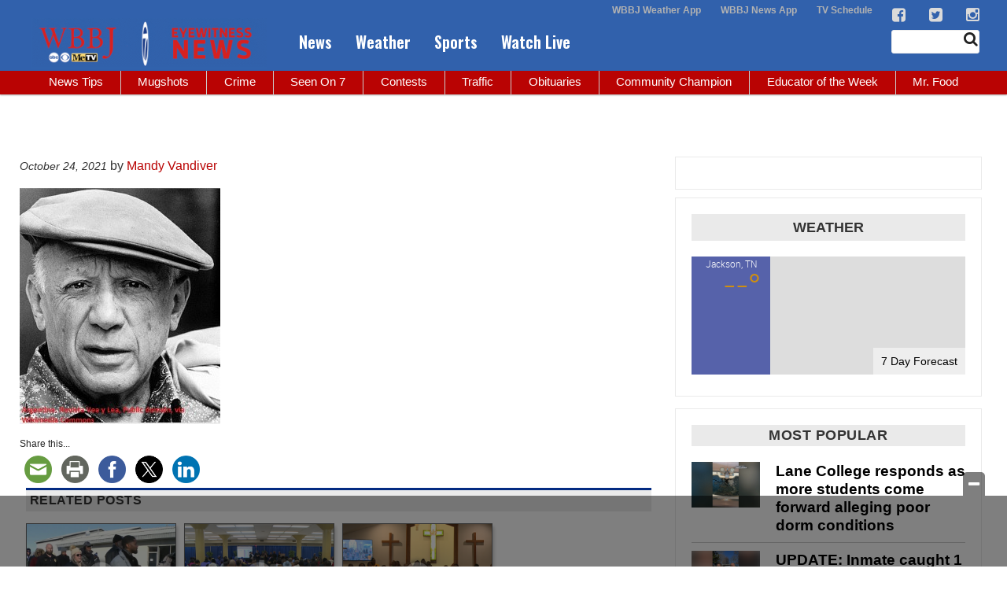

--- FILE ---
content_type: text/html; charset=utf-8
request_url: https://www.google.com/recaptcha/api2/aframe
body_size: -87
content:
<!DOCTYPE HTML><html><head><meta http-equiv="content-type" content="text/html; charset=UTF-8"></head><body><script nonce="WKb24t2fKhv2I8ofRk5J5A">/** Anti-fraud and anti-abuse applications only. See google.com/recaptcha */ try{var clients={'sodar':'https://pagead2.googlesyndication.com/pagead/sodar?'};window.addEventListener("message",function(a){try{if(a.source===window.parent){var b=JSON.parse(a.data);var c=clients[b['id']];if(c){var d=document.createElement('img');d.src=c+b['params']+'&rc='+(localStorage.getItem("rc::a")?sessionStorage.getItem("rc::b"):"");window.document.body.appendChild(d);sessionStorage.setItem("rc::e",parseInt(sessionStorage.getItem("rc::e")||0)+1);localStorage.setItem("rc::h",'1768880624742');}}}catch(b){}});window.parent.postMessage("_grecaptcha_ready", "*");}catch(b){}</script></body></html>

--- FILE ---
content_type: application/javascript; charset=utf-8
request_url: https://fundingchoicesmessages.google.com/f/AGSKWxWDbX-GVloC-ewi5m48XrphU6oJUAk1yBR5FtlDlfR8yw85boL2d2ePIuUURetPOhinCtwnU3KVrVRqmtpEJEoZ2B72T8HfiJquPayf-oP5o0DcNIfmMaQwGtZw8N2R4c4Dmr3dqjPvkOcnt6X_Aft67nbwN4Va0i9ZjFp2mWW6TqnDiu4iQNB9YsJy/_/api.ad..com/ads-_ad/show//sponsorshipimage-/wp-content/plugins/bhcb/lock.js
body_size: -1291
content:
window['d5120106-ccf1-4cd5-8fbc-5894c8476ef0'] = true;